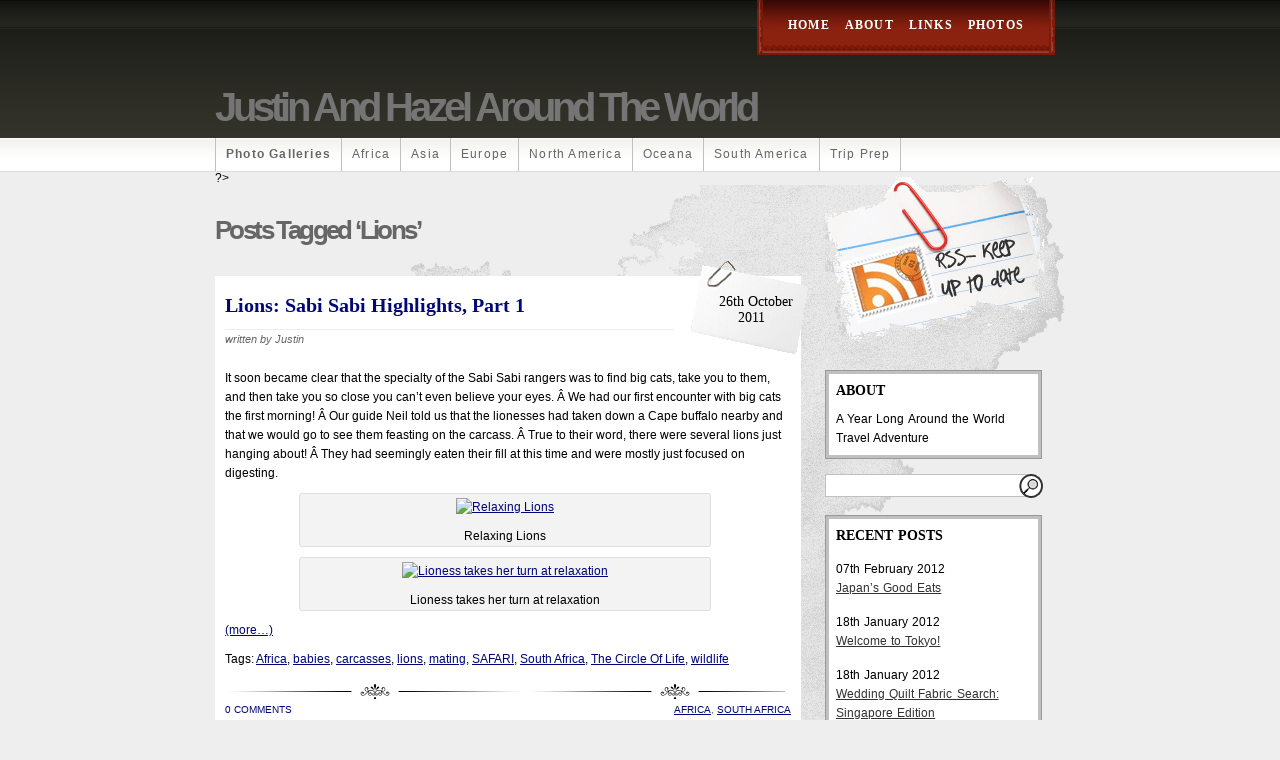

--- FILE ---
content_type: text/html; charset=UTF-8
request_url: http://www.justinandhazel.com/tag/lions/
body_size: 4925
content:
<!DOCTYPE html PUBLIC "-//W3C//DTD XHTML 1.0 Transitional//EN" "http://www.w3.org/TR/xhtml1/DTD/xhtml1-transitional.dtd">
<html xmlns="http://www.w3.org/1999/xhtml" lang="en-US">

<head profile="http://gmpg.org/xfn/11">
<meta http-equiv="Content-Type" content="text/html; charset=UTF-8" />

<title>Justin and Hazel Around the World   &raquo; lions</title>

<link rel="stylesheet" href="http://www.justinandhazel.com/wp-content/themes/jdazel/style.css" type="text/css" media="screen" />
<link rel="alternate" type="application/rss+xml" title="Justin and Hazel Around the World RSS Feed" href="http://www.justinandhazel.com/feed/" />
<link rel="pingback" href="http://www.justinandhazel.com/xmlrpc.php" />
<!--[if lt IE 7.]>
<script defer type="text/javascript" src="http://www.justinandhazel.com/wp-content/themes/fresh-editorial/includes/js/pngfix.js"></script>
<![endif]-->
<meta name='robots' content='max-image-preview:large' />
<link rel='dns-prefetch' href='//s.w.org' />
<link rel="alternate" type="application/rss+xml" title="Justin and Hazel Around the World &raquo; lions Tag Feed" href="http://www.justinandhazel.com/tag/lions/feed/" />
		<script type="text/javascript">
			window._wpemojiSettings = {"baseUrl":"https:\/\/s.w.org\/images\/core\/emoji\/13.0.1\/72x72\/","ext":".png","svgUrl":"https:\/\/s.w.org\/images\/core\/emoji\/13.0.1\/svg\/","svgExt":".svg","source":{"concatemoji":"http:\/\/www.justinandhazel.com\/wp-includes\/js\/wp-emoji-release.min.js?ver=5.7.14"}};
			!function(e,a,t){var n,r,o,i=a.createElement("canvas"),p=i.getContext&&i.getContext("2d");function s(e,t){var a=String.fromCharCode;p.clearRect(0,0,i.width,i.height),p.fillText(a.apply(this,e),0,0);e=i.toDataURL();return p.clearRect(0,0,i.width,i.height),p.fillText(a.apply(this,t),0,0),e===i.toDataURL()}function c(e){var t=a.createElement("script");t.src=e,t.defer=t.type="text/javascript",a.getElementsByTagName("head")[0].appendChild(t)}for(o=Array("flag","emoji"),t.supports={everything:!0,everythingExceptFlag:!0},r=0;r<o.length;r++)t.supports[o[r]]=function(e){if(!p||!p.fillText)return!1;switch(p.textBaseline="top",p.font="600 32px Arial",e){case"flag":return s([127987,65039,8205,9895,65039],[127987,65039,8203,9895,65039])?!1:!s([55356,56826,55356,56819],[55356,56826,8203,55356,56819])&&!s([55356,57332,56128,56423,56128,56418,56128,56421,56128,56430,56128,56423,56128,56447],[55356,57332,8203,56128,56423,8203,56128,56418,8203,56128,56421,8203,56128,56430,8203,56128,56423,8203,56128,56447]);case"emoji":return!s([55357,56424,8205,55356,57212],[55357,56424,8203,55356,57212])}return!1}(o[r]),t.supports.everything=t.supports.everything&&t.supports[o[r]],"flag"!==o[r]&&(t.supports.everythingExceptFlag=t.supports.everythingExceptFlag&&t.supports[o[r]]);t.supports.everythingExceptFlag=t.supports.everythingExceptFlag&&!t.supports.flag,t.DOMReady=!1,t.readyCallback=function(){t.DOMReady=!0},t.supports.everything||(n=function(){t.readyCallback()},a.addEventListener?(a.addEventListener("DOMContentLoaded",n,!1),e.addEventListener("load",n,!1)):(e.attachEvent("onload",n),a.attachEvent("onreadystatechange",function(){"complete"===a.readyState&&t.readyCallback()})),(n=t.source||{}).concatemoji?c(n.concatemoji):n.wpemoji&&n.twemoji&&(c(n.twemoji),c(n.wpemoji)))}(window,document,window._wpemojiSettings);
		</script>
		<style type="text/css">
img.wp-smiley,
img.emoji {
	display: inline !important;
	border: none !important;
	box-shadow: none !important;
	height: 1em !important;
	width: 1em !important;
	margin: 0 .07em !important;
	vertical-align: -0.1em !important;
	background: none !important;
	padding: 0 !important;
}
</style>
	<link rel='stylesheet' id='wp-block-library-css'  href='http://www.justinandhazel.com/wp-includes/css/dist/block-library/style.min.css?ver=5.7.14' type='text/css' media='all' />
<script type='text/javascript' src='http://www.justinandhazel.com/wp-includes/js/jquery/jquery.min.js?ver=3.5.1' id='jquery-core-js'></script>
<script type='text/javascript' src='http://www.justinandhazel.com/wp-includes/js/jquery/jquery-migrate.min.js?ver=3.3.2' id='jquery-migrate-js'></script>
<script type='text/javascript' src='http://www.justinandhazel.com/wp-content/plugins/swfobj/swfobject.js?ver=2.2' id='swfobject-js'></script>
<link rel="https://api.w.org/" href="http://www.justinandhazel.com/wp-json/" /><link rel="alternate" type="application/json" href="http://www.justinandhazel.com/wp-json/wp/v2/tags/177" /><link rel="EditURI" type="application/rsd+xml" title="RSD" href="http://www.justinandhazel.com/xmlrpc.php?rsd" />
<link rel="wlwmanifest" type="application/wlwmanifest+xml" href="http://www.justinandhazel.com/wp-includes/wlwmanifest.xml" /> 
<meta name="generator" content="WordPress 5.7.14" />
	<link rel="stylesheet" type="text/css" href="http://www.justinandhazel.com/wp-content/plugins/wp-smugmug/wp-smugmug.php?wpsm-action=css" />
		<!--[if lt IE 8]><link rel="stylesheet" type="text/css" href="http://www.justinandhazel.com/wp-content/plugins/wp-smugmug/wp-smugmug.php?wpsm-action=css_ie" />
	<![endif]-->
</head>
<body>

	<div id="wrapper">
		<div id="headertag">
			<div id="toptag">

			</div>
		</div>
		<div id="header">
			<div id="topheader">
				<div id="mainnavigationleft">
				</div>
				<div id="mainnavigation">
					<ul>

						<li><a href="http://www.justinandhazel.com/">Home</a></li>
						<li class="page_item page-item-2"><a href="http://www.justinandhazel.com/about/">About</a></li>
<li class="page_item page-item-308"><a href="http://www.justinandhazel.com/links/">Links</a></li>
<li class="page_item page-item-94"><a href="http://www.justinandhazel.com/photos/">Photos</a></li>

					</ul>
				</div>
				<div id="mainnavigationright">
				</div>
			</div>
			<div id="logo">
				<div id="title">
											<h2><a href="http://www.justinandhazel.com/">Justin and Hazel Around the World</a></h2>
									</div>
			</div>
			<div id="navigation">
				<ul>
					<li><a href="http://justinandhazel.smugmug.com"><strong>Photo Galleries</strong></a></li>
						<li class="cat-item cat-item-189"><a href="http://www.justinandhazel.com/category/africa/">Africa</a>
</li>
	<li class="cat-item cat-item-210"><a href="http://www.justinandhazel.com/category/asia/">Asia</a>
</li>
	<li class="cat-item cat-item-120"><a href="http://www.justinandhazel.com/category/europe/">Europe</a>
</li>
	<li class="cat-item cat-item-122"><a href="http://www.justinandhazel.com/category/north-america/">North America</a>
</li>
	<li class="cat-item cat-item-123"><a href="http://www.justinandhazel.com/category/oceana/">Oceana</a>
</li>
	<li class="cat-item cat-item-121"><a href="http://www.justinandhazel.com/category/south-america/">South America</a>
</li>
	<li class="cat-item cat-item-5"><a href="http://www.justinandhazel.com/category/trip-prep-2/">Trip Prep</a>
</li>
					<li><!-- always leave empty --></li>
				</ul>
			</div>
		</div>
 ?>
		<div id="content">
			<div id="contentleft">

				<div class="blogpostwrapper">


	
					<div id="title2">


												  							<h1 class="pagetitle">Posts Tagged &#8216;lions&#8217;</h1>
						  
					</div>

		
					<div class="blogpost">
						<div class="blogtitle">
							<h2><a href="http://www.justinandhazel.com/2011/10/26/lions-sabi-sabi-highlights-part-1/" rel="bookmark" title="Permanent Link to Lions: Sabi Sabi Highlights, Part 1">Lions: Sabi Sabi Highlights, Part 1</a></h2>
						</div>
						<div class="datetab">
							<div class="blogdate">
								26th October							</div>
							<div class="blogdateyear">
								2011							</div>
						</div>
						<div class="blogauthor">
							written by Justin						</div>
						<div class="blogcontent">
							<p>It soon became clear that the specialty of the Sabi Sabi rangers was to find big cats, take you to them, and then take you so close you can&#8217;t even believe your eyes. Â We had our first encounter with big cats the first morning! Â Our guide Neil told us that the lionesses had taken down a Cape buffalo nearby and that we would go to see them feasting on the carcass. Â True to their word, there were several lions just hanging about! Â They had seemingly eaten their fill at this time and were mostly just focused on digesting.</p>
<div style="width: 410px" class="wp-caption aligncenter"><a href="http://justinandhazel.smugmug.com/SouthAfrica/2011-SEPT-1-Sabi-Sabi/19321299_9tbRcs#1509900854_34ZdSK8-A-LB"><img loading="lazy" title="Relaxing Lions" src="http://justinandhazel.smugmug.com/SouthAfrica/2011-SEPT-1-Sabi-Sabi/i-34ZdSK8/0/S/P1140210-S.jpg" alt="Relaxing Lions" width="400" height="300" /></a><p class="wp-caption-text">Relaxing Lions</p></div>
<div style="width: 410px" class="wp-caption aligncenter"><a href="http://justinandhazel.smugmug.com/SouthAfrica/2011-SEPT-1-Sabi-Sabi/19321299_9tbRcs#1509931578_mpf3GQ3-A-LB"><img loading="lazy" title="Lioness takes her turn at relaxation" src="http://justinandhazel.smugmug.com/SouthAfrica/2011-SEPT-1-Sabi-Sabi/i-mpf3GQ3/0/S/P1140227-S.jpg" alt="Lioness takes her turn at relaxation" width="400" height="300" /></a><p class="wp-caption-text">Lioness takes her turn at relaxation</p></div>
<p> <a href="http://www.justinandhazel.com/2011/10/26/lions-sabi-sabi-highlights-part-1/#more-517" class="more-link"><span aria-label="Continue reading Lions: Sabi Sabi Highlights, Part 1">(more&hellip;)</span></a></p>
							<div class="blogtags">
								Tags: <a href="http://www.justinandhazel.com/tag/africa/" rel="tag">Africa</a>, <a href="http://www.justinandhazel.com/tag/babies/" rel="tag">babies</a>, <a href="http://www.justinandhazel.com/tag/carcasses/" rel="tag">carcasses</a>, <a href="http://www.justinandhazel.com/tag/lions/" rel="tag">lions</a>, <a href="http://www.justinandhazel.com/tag/mating/" rel="tag">mating</a>, <a href="http://www.justinandhazel.com/tag/safari/" rel="tag">SAFARI</a>, <a href="http://www.justinandhazel.com/tag/south-africa/" rel="tag">South Africa</a>, <a href="http://www.justinandhazel.com/tag/the-circle-of-life/" rel="tag">The Circle Of Life</a>, <a href="http://www.justinandhazel.com/tag/wildlife/" rel="tag">wildlife</a>							</div>
						</div>
						<div class="blogdivide">
						</div>
						<div class="blogstrip">
							<div class="blogcomments">
								<a href="http://www.justinandhazel.com/2011/10/26/lions-sabi-sabi-highlights-part-1/#respond">0 Comments</a>							</div>
							<div class="blogcategory">
								<a href="http://www.justinandhazel.com/category/africa/" rel="category tag">Africa</a>, <a href="http://www.justinandhazel.com/category/africa/south-africa/" rel="category tag">South Africa</a>							</div>
						</div>
					</div>

					
					<div class="blogpost">
						<div class="blogtitle">
							<h2><a href="http://www.justinandhazel.com/2011/09/04/sofia-bulgaria/" rel="bookmark" title="Permanent Link to Sofia, Bulgaria">Sofia, Bulgaria</a></h2>
						</div>
						<div class="datetab">
							<div class="blogdate">
								4th September							</div>
							<div class="blogdateyear">
								2011							</div>
						</div>
						<div class="blogauthor">
							written by Hazel						</div>
						<div class="blogcontent">
							<p>After our extreme adventure getting to Sofia we were happy to find our hostel and get settled in. We arrived late at night and then took it easy most of the next day. One of those laundry, blogging and recovering kinds of days. We went out for lunch at a kind of Italian-ish restaurant and were completely amused by the constant flow of weddings going on. I&#8217;m not sure what it was, but we must have been sitting outside a registry office or something because every ten minutes or so another wedding party would pull up with decorated cars and a big bridal party. They would go inside this shabby building for a few minutes, come back out and leave. This went on the whole time we were eating lunch (and in fact, we saw weddings going on all over the city the whole time we were there).</p>
<div style="width: 410px" class="wp-caption aligncenter"><a href="http://justinandhazel.smugmug.com/Bulgaria/2011-JUL-30-Sofia/18339813_H27Pfd"><img loading="lazy" title="One of the many weddings we witnessed" src="http://justinandhazel.smugmug.com/Bulgaria/2011-JUL-30-Sofia/i-gjjvf7w/0/S/P1110014-S.jpg" alt="One of the many weddings we witnessed" width="400" height="300" /></a><p class="wp-caption-text">One of the many weddings we witnessed</p></div>
<p>It was quite an experience being in Sofia â€“ they use a Cyrillic alphabet, but our map had the street names written in the Roman alphabet, so we couldn&#8217;t find ANYTHING.</p>
<div style="width: 410px" class="wp-caption aligncenter"><a href="http://justinandhazel.smugmug.com/Bulgaria/2011-JUL-31-Sofia/18340269_FKfjQZ"><img loading="lazy" title="Pretty useless map if you ask me!" src="http://justinandhazel.smugmug.com/Bulgaria/2011-JUL-31-Sofia/i-mPqN7Zj/0/S/P1110058-S.jpg" alt="Pretty useless map if you ask me!" width="400" height="300" /></a><p class="wp-caption-text">Pretty useless map if you ask me!</p></div>
<p> <a href="http://www.justinandhazel.com/2011/09/04/sofia-bulgaria/#more-455" class="more-link"><span aria-label="Continue reading Sofia, Bulgaria">(more&hellip;)</span></a></p>
							<div class="blogtags">
								Tags: <a href="http://www.justinandhazel.com/tag/beer/" rel="tag">Beer</a>, <a href="http://www.justinandhazel.com/tag/bulgaria/" rel="tag">Bulgaria</a>, <a href="http://www.justinandhazel.com/tag/churches/" rel="tag">churches</a>, <a href="http://www.justinandhazel.com/tag/lions/" rel="tag">lions</a>, <a href="http://www.justinandhazel.com/tag/maps/" rel="tag">maps</a>, <a href="http://www.justinandhazel.com/tag/museums/" rel="tag">museums</a>, <a href="http://www.justinandhazel.com/tag/scenery/" rel="tag">Scenery</a>, <a href="http://www.justinandhazel.com/tag/soldiers/" rel="tag">soldiers</a>, <a href="http://www.justinandhazel.com/tag/weddings/" rel="tag">Weddings</a>							</div>
						</div>
						<div class="blogdivide">
						</div>
						<div class="blogstrip">
							<div class="blogcomments">
								<a href="http://www.justinandhazel.com/2011/09/04/sofia-bulgaria/#respond">0 Comments</a>							</div>
							<div class="blogcategory">
								<a href="http://www.justinandhazel.com/category/europe/bulgaria/" rel="category tag">Bulgaria</a>, <a href="http://www.justinandhazel.com/category/europe/" rel="category tag">Europe</a>							</div>
						</div>
					</div>

					
					<div id="paging">

						
						<div id="alignright"></div>
						<div id="alignleft"></div>
					</div>

						
			</div>
		</div>

				<div id="contentright">
	<div id="sidebar">
		<div id="rss" onclick="location.href='http://www.justinandhazel.com/feed/';" style="cursor:pointer;">
			<img src="http://www.justinandhazel.com/wp-content/themes/fresh-editorial/images/rss.gif" title="RSS Feed" alt="RSS Feed" />
		</div>
		<div id="introductionwrap">
			<div id="introduction">
				<h3>ABOUT</h3>
				<p>
					A Year Long Around the World Travel Adventure				</p>
			</div>
		</div>
		<div id="searchformsidebar">
			<form method="get" id="searchform" action="http://www.justinandhazel.com/">
	<div id="searchmenu">
		<input class="searchbg" type="text" value="" name="s" id="s" />
	</div>
	<div id="searchsubmitbtn">
		<input type="image" src="http://www.justinandhazel.com/wp-content/themes/fresh-editorial/images/magnify.png" alt="Search" />
	</div>
</form>		</div>
		<div id="recentpostswrap">
			<div id="recentposts">
				<h3>RECENT POSTS</h3>
															<div class="recentpostswrap">
							<div class="recentpostsdate">
								07th February 2012							</div>
							<div class="recentpoststitle">
								<a href="http://www.justinandhazel.com/2012/02/07/japans-good-eats/" rel="bookmark" title="Permanent link to Japan&#8217;s Good Eats">Japan&#8217;s Good Eats</a>
							</div>
						</div>
										<div class="recentpostswrap">
							<div class="recentpostsdate">
								18th January 2012							</div>
							<div class="recentpoststitle">
								<a href="http://www.justinandhazel.com/2012/01/18/welcome-to-tokyo/" rel="bookmark" title="Permanent link to Welcome to Tokyo!">Welcome to Tokyo!</a>
							</div>
						</div>
										<div class="recentpostswrap">
							<div class="recentpostsdate">
								18th January 2012							</div>
							<div class="recentpoststitle">
								<a href="http://www.justinandhazel.com/2012/01/18/wedding-quilt-fabric-search-singapore-edition/" rel="bookmark" title="Permanent link to Wedding Quilt Fabric Search: Singapore Edition">Wedding Quilt Fabric Search: Singapore Edition</a>
							</div>
						</div>
										<div class="recentpostswrap">
							<div class="recentpostsdate">
								16th January 2012							</div>
							<div class="recentpoststitle">
								<a href="http://www.justinandhazel.com/2012/01/16/wedding-quilt-fabric-project-malaysia-edition/" rel="bookmark" title="Permanent link to Wedding Quilt Fabric Project: Malaysia Edition">Wedding Quilt Fabric Project: Malaysia Edition</a>
							</div>
						</div>
										<div class="recentpostswrap">
							<div class="recentpostsdate">
								14th January 2012							</div>
							<div class="recentpoststitle">
								<a href="http://www.justinandhazel.com/2012/01/14/game-night/" rel="bookmark" title="Permanent link to Game Night!">Game Night!</a>
							</div>
						</div>
							</div>
			
		</div>
		<div id="gallerysidebarwrap">
		    		    		    <div id="gallerysidebar">
		    <div>
